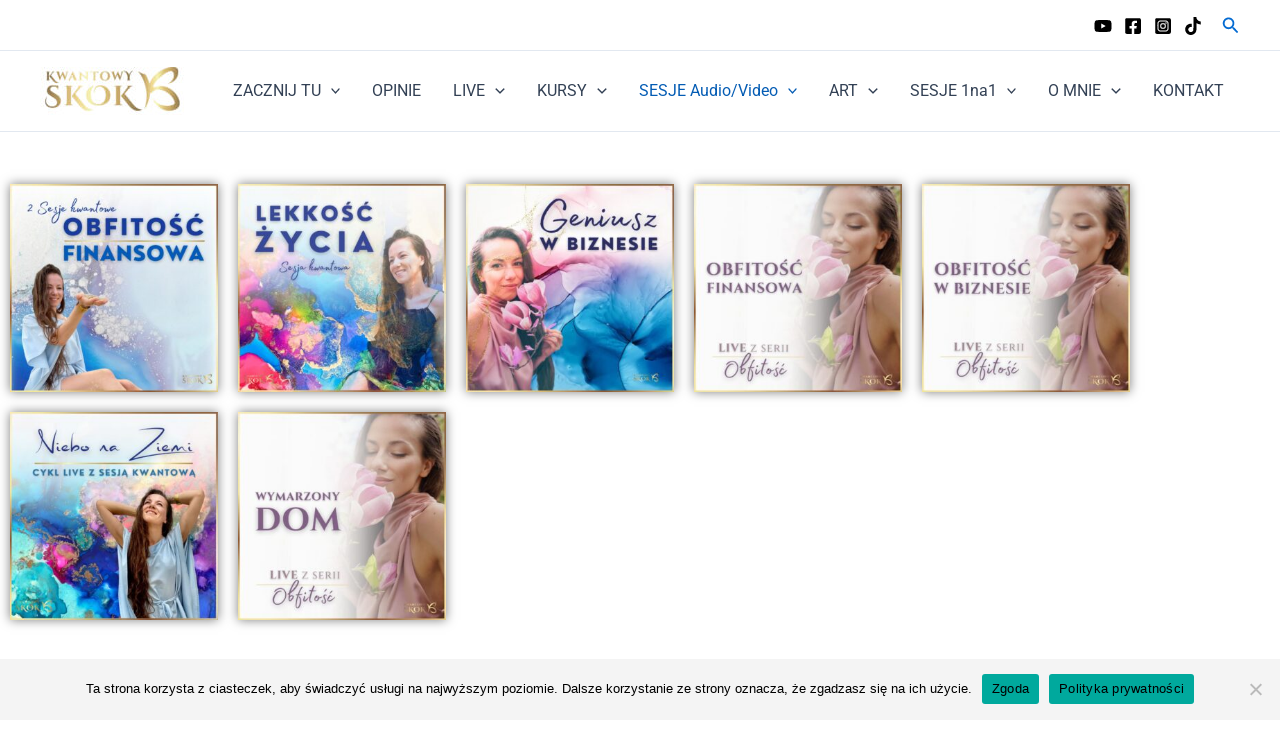

--- FILE ---
content_type: text/html; charset=utf-8
request_url: https://www.google.com/recaptcha/api2/anchor?ar=1&k=6Lcdk3ooAAAAABvUIOeuWhVWUa9MQbqW3ggunXJj&co=aHR0cHM6Ly9rd2FudG93eXNrb2sucGw6NDQz&hl=en&v=N67nZn4AqZkNcbeMu4prBgzg&size=invisible&anchor-ms=20000&execute-ms=30000&cb=h33zfr51k72d
body_size: 48754
content:
<!DOCTYPE HTML><html dir="ltr" lang="en"><head><meta http-equiv="Content-Type" content="text/html; charset=UTF-8">
<meta http-equiv="X-UA-Compatible" content="IE=edge">
<title>reCAPTCHA</title>
<style type="text/css">
/* cyrillic-ext */
@font-face {
  font-family: 'Roboto';
  font-style: normal;
  font-weight: 400;
  font-stretch: 100%;
  src: url(//fonts.gstatic.com/s/roboto/v48/KFO7CnqEu92Fr1ME7kSn66aGLdTylUAMa3GUBHMdazTgWw.woff2) format('woff2');
  unicode-range: U+0460-052F, U+1C80-1C8A, U+20B4, U+2DE0-2DFF, U+A640-A69F, U+FE2E-FE2F;
}
/* cyrillic */
@font-face {
  font-family: 'Roboto';
  font-style: normal;
  font-weight: 400;
  font-stretch: 100%;
  src: url(//fonts.gstatic.com/s/roboto/v48/KFO7CnqEu92Fr1ME7kSn66aGLdTylUAMa3iUBHMdazTgWw.woff2) format('woff2');
  unicode-range: U+0301, U+0400-045F, U+0490-0491, U+04B0-04B1, U+2116;
}
/* greek-ext */
@font-face {
  font-family: 'Roboto';
  font-style: normal;
  font-weight: 400;
  font-stretch: 100%;
  src: url(//fonts.gstatic.com/s/roboto/v48/KFO7CnqEu92Fr1ME7kSn66aGLdTylUAMa3CUBHMdazTgWw.woff2) format('woff2');
  unicode-range: U+1F00-1FFF;
}
/* greek */
@font-face {
  font-family: 'Roboto';
  font-style: normal;
  font-weight: 400;
  font-stretch: 100%;
  src: url(//fonts.gstatic.com/s/roboto/v48/KFO7CnqEu92Fr1ME7kSn66aGLdTylUAMa3-UBHMdazTgWw.woff2) format('woff2');
  unicode-range: U+0370-0377, U+037A-037F, U+0384-038A, U+038C, U+038E-03A1, U+03A3-03FF;
}
/* math */
@font-face {
  font-family: 'Roboto';
  font-style: normal;
  font-weight: 400;
  font-stretch: 100%;
  src: url(//fonts.gstatic.com/s/roboto/v48/KFO7CnqEu92Fr1ME7kSn66aGLdTylUAMawCUBHMdazTgWw.woff2) format('woff2');
  unicode-range: U+0302-0303, U+0305, U+0307-0308, U+0310, U+0312, U+0315, U+031A, U+0326-0327, U+032C, U+032F-0330, U+0332-0333, U+0338, U+033A, U+0346, U+034D, U+0391-03A1, U+03A3-03A9, U+03B1-03C9, U+03D1, U+03D5-03D6, U+03F0-03F1, U+03F4-03F5, U+2016-2017, U+2034-2038, U+203C, U+2040, U+2043, U+2047, U+2050, U+2057, U+205F, U+2070-2071, U+2074-208E, U+2090-209C, U+20D0-20DC, U+20E1, U+20E5-20EF, U+2100-2112, U+2114-2115, U+2117-2121, U+2123-214F, U+2190, U+2192, U+2194-21AE, U+21B0-21E5, U+21F1-21F2, U+21F4-2211, U+2213-2214, U+2216-22FF, U+2308-230B, U+2310, U+2319, U+231C-2321, U+2336-237A, U+237C, U+2395, U+239B-23B7, U+23D0, U+23DC-23E1, U+2474-2475, U+25AF, U+25B3, U+25B7, U+25BD, U+25C1, U+25CA, U+25CC, U+25FB, U+266D-266F, U+27C0-27FF, U+2900-2AFF, U+2B0E-2B11, U+2B30-2B4C, U+2BFE, U+3030, U+FF5B, U+FF5D, U+1D400-1D7FF, U+1EE00-1EEFF;
}
/* symbols */
@font-face {
  font-family: 'Roboto';
  font-style: normal;
  font-weight: 400;
  font-stretch: 100%;
  src: url(//fonts.gstatic.com/s/roboto/v48/KFO7CnqEu92Fr1ME7kSn66aGLdTylUAMaxKUBHMdazTgWw.woff2) format('woff2');
  unicode-range: U+0001-000C, U+000E-001F, U+007F-009F, U+20DD-20E0, U+20E2-20E4, U+2150-218F, U+2190, U+2192, U+2194-2199, U+21AF, U+21E6-21F0, U+21F3, U+2218-2219, U+2299, U+22C4-22C6, U+2300-243F, U+2440-244A, U+2460-24FF, U+25A0-27BF, U+2800-28FF, U+2921-2922, U+2981, U+29BF, U+29EB, U+2B00-2BFF, U+4DC0-4DFF, U+FFF9-FFFB, U+10140-1018E, U+10190-1019C, U+101A0, U+101D0-101FD, U+102E0-102FB, U+10E60-10E7E, U+1D2C0-1D2D3, U+1D2E0-1D37F, U+1F000-1F0FF, U+1F100-1F1AD, U+1F1E6-1F1FF, U+1F30D-1F30F, U+1F315, U+1F31C, U+1F31E, U+1F320-1F32C, U+1F336, U+1F378, U+1F37D, U+1F382, U+1F393-1F39F, U+1F3A7-1F3A8, U+1F3AC-1F3AF, U+1F3C2, U+1F3C4-1F3C6, U+1F3CA-1F3CE, U+1F3D4-1F3E0, U+1F3ED, U+1F3F1-1F3F3, U+1F3F5-1F3F7, U+1F408, U+1F415, U+1F41F, U+1F426, U+1F43F, U+1F441-1F442, U+1F444, U+1F446-1F449, U+1F44C-1F44E, U+1F453, U+1F46A, U+1F47D, U+1F4A3, U+1F4B0, U+1F4B3, U+1F4B9, U+1F4BB, U+1F4BF, U+1F4C8-1F4CB, U+1F4D6, U+1F4DA, U+1F4DF, U+1F4E3-1F4E6, U+1F4EA-1F4ED, U+1F4F7, U+1F4F9-1F4FB, U+1F4FD-1F4FE, U+1F503, U+1F507-1F50B, U+1F50D, U+1F512-1F513, U+1F53E-1F54A, U+1F54F-1F5FA, U+1F610, U+1F650-1F67F, U+1F687, U+1F68D, U+1F691, U+1F694, U+1F698, U+1F6AD, U+1F6B2, U+1F6B9-1F6BA, U+1F6BC, U+1F6C6-1F6CF, U+1F6D3-1F6D7, U+1F6E0-1F6EA, U+1F6F0-1F6F3, U+1F6F7-1F6FC, U+1F700-1F7FF, U+1F800-1F80B, U+1F810-1F847, U+1F850-1F859, U+1F860-1F887, U+1F890-1F8AD, U+1F8B0-1F8BB, U+1F8C0-1F8C1, U+1F900-1F90B, U+1F93B, U+1F946, U+1F984, U+1F996, U+1F9E9, U+1FA00-1FA6F, U+1FA70-1FA7C, U+1FA80-1FA89, U+1FA8F-1FAC6, U+1FACE-1FADC, U+1FADF-1FAE9, U+1FAF0-1FAF8, U+1FB00-1FBFF;
}
/* vietnamese */
@font-face {
  font-family: 'Roboto';
  font-style: normal;
  font-weight: 400;
  font-stretch: 100%;
  src: url(//fonts.gstatic.com/s/roboto/v48/KFO7CnqEu92Fr1ME7kSn66aGLdTylUAMa3OUBHMdazTgWw.woff2) format('woff2');
  unicode-range: U+0102-0103, U+0110-0111, U+0128-0129, U+0168-0169, U+01A0-01A1, U+01AF-01B0, U+0300-0301, U+0303-0304, U+0308-0309, U+0323, U+0329, U+1EA0-1EF9, U+20AB;
}
/* latin-ext */
@font-face {
  font-family: 'Roboto';
  font-style: normal;
  font-weight: 400;
  font-stretch: 100%;
  src: url(//fonts.gstatic.com/s/roboto/v48/KFO7CnqEu92Fr1ME7kSn66aGLdTylUAMa3KUBHMdazTgWw.woff2) format('woff2');
  unicode-range: U+0100-02BA, U+02BD-02C5, U+02C7-02CC, U+02CE-02D7, U+02DD-02FF, U+0304, U+0308, U+0329, U+1D00-1DBF, U+1E00-1E9F, U+1EF2-1EFF, U+2020, U+20A0-20AB, U+20AD-20C0, U+2113, U+2C60-2C7F, U+A720-A7FF;
}
/* latin */
@font-face {
  font-family: 'Roboto';
  font-style: normal;
  font-weight: 400;
  font-stretch: 100%;
  src: url(//fonts.gstatic.com/s/roboto/v48/KFO7CnqEu92Fr1ME7kSn66aGLdTylUAMa3yUBHMdazQ.woff2) format('woff2');
  unicode-range: U+0000-00FF, U+0131, U+0152-0153, U+02BB-02BC, U+02C6, U+02DA, U+02DC, U+0304, U+0308, U+0329, U+2000-206F, U+20AC, U+2122, U+2191, U+2193, U+2212, U+2215, U+FEFF, U+FFFD;
}
/* cyrillic-ext */
@font-face {
  font-family: 'Roboto';
  font-style: normal;
  font-weight: 500;
  font-stretch: 100%;
  src: url(//fonts.gstatic.com/s/roboto/v48/KFO7CnqEu92Fr1ME7kSn66aGLdTylUAMa3GUBHMdazTgWw.woff2) format('woff2');
  unicode-range: U+0460-052F, U+1C80-1C8A, U+20B4, U+2DE0-2DFF, U+A640-A69F, U+FE2E-FE2F;
}
/* cyrillic */
@font-face {
  font-family: 'Roboto';
  font-style: normal;
  font-weight: 500;
  font-stretch: 100%;
  src: url(//fonts.gstatic.com/s/roboto/v48/KFO7CnqEu92Fr1ME7kSn66aGLdTylUAMa3iUBHMdazTgWw.woff2) format('woff2');
  unicode-range: U+0301, U+0400-045F, U+0490-0491, U+04B0-04B1, U+2116;
}
/* greek-ext */
@font-face {
  font-family: 'Roboto';
  font-style: normal;
  font-weight: 500;
  font-stretch: 100%;
  src: url(//fonts.gstatic.com/s/roboto/v48/KFO7CnqEu92Fr1ME7kSn66aGLdTylUAMa3CUBHMdazTgWw.woff2) format('woff2');
  unicode-range: U+1F00-1FFF;
}
/* greek */
@font-face {
  font-family: 'Roboto';
  font-style: normal;
  font-weight: 500;
  font-stretch: 100%;
  src: url(//fonts.gstatic.com/s/roboto/v48/KFO7CnqEu92Fr1ME7kSn66aGLdTylUAMa3-UBHMdazTgWw.woff2) format('woff2');
  unicode-range: U+0370-0377, U+037A-037F, U+0384-038A, U+038C, U+038E-03A1, U+03A3-03FF;
}
/* math */
@font-face {
  font-family: 'Roboto';
  font-style: normal;
  font-weight: 500;
  font-stretch: 100%;
  src: url(//fonts.gstatic.com/s/roboto/v48/KFO7CnqEu92Fr1ME7kSn66aGLdTylUAMawCUBHMdazTgWw.woff2) format('woff2');
  unicode-range: U+0302-0303, U+0305, U+0307-0308, U+0310, U+0312, U+0315, U+031A, U+0326-0327, U+032C, U+032F-0330, U+0332-0333, U+0338, U+033A, U+0346, U+034D, U+0391-03A1, U+03A3-03A9, U+03B1-03C9, U+03D1, U+03D5-03D6, U+03F0-03F1, U+03F4-03F5, U+2016-2017, U+2034-2038, U+203C, U+2040, U+2043, U+2047, U+2050, U+2057, U+205F, U+2070-2071, U+2074-208E, U+2090-209C, U+20D0-20DC, U+20E1, U+20E5-20EF, U+2100-2112, U+2114-2115, U+2117-2121, U+2123-214F, U+2190, U+2192, U+2194-21AE, U+21B0-21E5, U+21F1-21F2, U+21F4-2211, U+2213-2214, U+2216-22FF, U+2308-230B, U+2310, U+2319, U+231C-2321, U+2336-237A, U+237C, U+2395, U+239B-23B7, U+23D0, U+23DC-23E1, U+2474-2475, U+25AF, U+25B3, U+25B7, U+25BD, U+25C1, U+25CA, U+25CC, U+25FB, U+266D-266F, U+27C0-27FF, U+2900-2AFF, U+2B0E-2B11, U+2B30-2B4C, U+2BFE, U+3030, U+FF5B, U+FF5D, U+1D400-1D7FF, U+1EE00-1EEFF;
}
/* symbols */
@font-face {
  font-family: 'Roboto';
  font-style: normal;
  font-weight: 500;
  font-stretch: 100%;
  src: url(//fonts.gstatic.com/s/roboto/v48/KFO7CnqEu92Fr1ME7kSn66aGLdTylUAMaxKUBHMdazTgWw.woff2) format('woff2');
  unicode-range: U+0001-000C, U+000E-001F, U+007F-009F, U+20DD-20E0, U+20E2-20E4, U+2150-218F, U+2190, U+2192, U+2194-2199, U+21AF, U+21E6-21F0, U+21F3, U+2218-2219, U+2299, U+22C4-22C6, U+2300-243F, U+2440-244A, U+2460-24FF, U+25A0-27BF, U+2800-28FF, U+2921-2922, U+2981, U+29BF, U+29EB, U+2B00-2BFF, U+4DC0-4DFF, U+FFF9-FFFB, U+10140-1018E, U+10190-1019C, U+101A0, U+101D0-101FD, U+102E0-102FB, U+10E60-10E7E, U+1D2C0-1D2D3, U+1D2E0-1D37F, U+1F000-1F0FF, U+1F100-1F1AD, U+1F1E6-1F1FF, U+1F30D-1F30F, U+1F315, U+1F31C, U+1F31E, U+1F320-1F32C, U+1F336, U+1F378, U+1F37D, U+1F382, U+1F393-1F39F, U+1F3A7-1F3A8, U+1F3AC-1F3AF, U+1F3C2, U+1F3C4-1F3C6, U+1F3CA-1F3CE, U+1F3D4-1F3E0, U+1F3ED, U+1F3F1-1F3F3, U+1F3F5-1F3F7, U+1F408, U+1F415, U+1F41F, U+1F426, U+1F43F, U+1F441-1F442, U+1F444, U+1F446-1F449, U+1F44C-1F44E, U+1F453, U+1F46A, U+1F47D, U+1F4A3, U+1F4B0, U+1F4B3, U+1F4B9, U+1F4BB, U+1F4BF, U+1F4C8-1F4CB, U+1F4D6, U+1F4DA, U+1F4DF, U+1F4E3-1F4E6, U+1F4EA-1F4ED, U+1F4F7, U+1F4F9-1F4FB, U+1F4FD-1F4FE, U+1F503, U+1F507-1F50B, U+1F50D, U+1F512-1F513, U+1F53E-1F54A, U+1F54F-1F5FA, U+1F610, U+1F650-1F67F, U+1F687, U+1F68D, U+1F691, U+1F694, U+1F698, U+1F6AD, U+1F6B2, U+1F6B9-1F6BA, U+1F6BC, U+1F6C6-1F6CF, U+1F6D3-1F6D7, U+1F6E0-1F6EA, U+1F6F0-1F6F3, U+1F6F7-1F6FC, U+1F700-1F7FF, U+1F800-1F80B, U+1F810-1F847, U+1F850-1F859, U+1F860-1F887, U+1F890-1F8AD, U+1F8B0-1F8BB, U+1F8C0-1F8C1, U+1F900-1F90B, U+1F93B, U+1F946, U+1F984, U+1F996, U+1F9E9, U+1FA00-1FA6F, U+1FA70-1FA7C, U+1FA80-1FA89, U+1FA8F-1FAC6, U+1FACE-1FADC, U+1FADF-1FAE9, U+1FAF0-1FAF8, U+1FB00-1FBFF;
}
/* vietnamese */
@font-face {
  font-family: 'Roboto';
  font-style: normal;
  font-weight: 500;
  font-stretch: 100%;
  src: url(//fonts.gstatic.com/s/roboto/v48/KFO7CnqEu92Fr1ME7kSn66aGLdTylUAMa3OUBHMdazTgWw.woff2) format('woff2');
  unicode-range: U+0102-0103, U+0110-0111, U+0128-0129, U+0168-0169, U+01A0-01A1, U+01AF-01B0, U+0300-0301, U+0303-0304, U+0308-0309, U+0323, U+0329, U+1EA0-1EF9, U+20AB;
}
/* latin-ext */
@font-face {
  font-family: 'Roboto';
  font-style: normal;
  font-weight: 500;
  font-stretch: 100%;
  src: url(//fonts.gstatic.com/s/roboto/v48/KFO7CnqEu92Fr1ME7kSn66aGLdTylUAMa3KUBHMdazTgWw.woff2) format('woff2');
  unicode-range: U+0100-02BA, U+02BD-02C5, U+02C7-02CC, U+02CE-02D7, U+02DD-02FF, U+0304, U+0308, U+0329, U+1D00-1DBF, U+1E00-1E9F, U+1EF2-1EFF, U+2020, U+20A0-20AB, U+20AD-20C0, U+2113, U+2C60-2C7F, U+A720-A7FF;
}
/* latin */
@font-face {
  font-family: 'Roboto';
  font-style: normal;
  font-weight: 500;
  font-stretch: 100%;
  src: url(//fonts.gstatic.com/s/roboto/v48/KFO7CnqEu92Fr1ME7kSn66aGLdTylUAMa3yUBHMdazQ.woff2) format('woff2');
  unicode-range: U+0000-00FF, U+0131, U+0152-0153, U+02BB-02BC, U+02C6, U+02DA, U+02DC, U+0304, U+0308, U+0329, U+2000-206F, U+20AC, U+2122, U+2191, U+2193, U+2212, U+2215, U+FEFF, U+FFFD;
}
/* cyrillic-ext */
@font-face {
  font-family: 'Roboto';
  font-style: normal;
  font-weight: 900;
  font-stretch: 100%;
  src: url(//fonts.gstatic.com/s/roboto/v48/KFO7CnqEu92Fr1ME7kSn66aGLdTylUAMa3GUBHMdazTgWw.woff2) format('woff2');
  unicode-range: U+0460-052F, U+1C80-1C8A, U+20B4, U+2DE0-2DFF, U+A640-A69F, U+FE2E-FE2F;
}
/* cyrillic */
@font-face {
  font-family: 'Roboto';
  font-style: normal;
  font-weight: 900;
  font-stretch: 100%;
  src: url(//fonts.gstatic.com/s/roboto/v48/KFO7CnqEu92Fr1ME7kSn66aGLdTylUAMa3iUBHMdazTgWw.woff2) format('woff2');
  unicode-range: U+0301, U+0400-045F, U+0490-0491, U+04B0-04B1, U+2116;
}
/* greek-ext */
@font-face {
  font-family: 'Roboto';
  font-style: normal;
  font-weight: 900;
  font-stretch: 100%;
  src: url(//fonts.gstatic.com/s/roboto/v48/KFO7CnqEu92Fr1ME7kSn66aGLdTylUAMa3CUBHMdazTgWw.woff2) format('woff2');
  unicode-range: U+1F00-1FFF;
}
/* greek */
@font-face {
  font-family: 'Roboto';
  font-style: normal;
  font-weight: 900;
  font-stretch: 100%;
  src: url(//fonts.gstatic.com/s/roboto/v48/KFO7CnqEu92Fr1ME7kSn66aGLdTylUAMa3-UBHMdazTgWw.woff2) format('woff2');
  unicode-range: U+0370-0377, U+037A-037F, U+0384-038A, U+038C, U+038E-03A1, U+03A3-03FF;
}
/* math */
@font-face {
  font-family: 'Roboto';
  font-style: normal;
  font-weight: 900;
  font-stretch: 100%;
  src: url(//fonts.gstatic.com/s/roboto/v48/KFO7CnqEu92Fr1ME7kSn66aGLdTylUAMawCUBHMdazTgWw.woff2) format('woff2');
  unicode-range: U+0302-0303, U+0305, U+0307-0308, U+0310, U+0312, U+0315, U+031A, U+0326-0327, U+032C, U+032F-0330, U+0332-0333, U+0338, U+033A, U+0346, U+034D, U+0391-03A1, U+03A3-03A9, U+03B1-03C9, U+03D1, U+03D5-03D6, U+03F0-03F1, U+03F4-03F5, U+2016-2017, U+2034-2038, U+203C, U+2040, U+2043, U+2047, U+2050, U+2057, U+205F, U+2070-2071, U+2074-208E, U+2090-209C, U+20D0-20DC, U+20E1, U+20E5-20EF, U+2100-2112, U+2114-2115, U+2117-2121, U+2123-214F, U+2190, U+2192, U+2194-21AE, U+21B0-21E5, U+21F1-21F2, U+21F4-2211, U+2213-2214, U+2216-22FF, U+2308-230B, U+2310, U+2319, U+231C-2321, U+2336-237A, U+237C, U+2395, U+239B-23B7, U+23D0, U+23DC-23E1, U+2474-2475, U+25AF, U+25B3, U+25B7, U+25BD, U+25C1, U+25CA, U+25CC, U+25FB, U+266D-266F, U+27C0-27FF, U+2900-2AFF, U+2B0E-2B11, U+2B30-2B4C, U+2BFE, U+3030, U+FF5B, U+FF5D, U+1D400-1D7FF, U+1EE00-1EEFF;
}
/* symbols */
@font-face {
  font-family: 'Roboto';
  font-style: normal;
  font-weight: 900;
  font-stretch: 100%;
  src: url(//fonts.gstatic.com/s/roboto/v48/KFO7CnqEu92Fr1ME7kSn66aGLdTylUAMaxKUBHMdazTgWw.woff2) format('woff2');
  unicode-range: U+0001-000C, U+000E-001F, U+007F-009F, U+20DD-20E0, U+20E2-20E4, U+2150-218F, U+2190, U+2192, U+2194-2199, U+21AF, U+21E6-21F0, U+21F3, U+2218-2219, U+2299, U+22C4-22C6, U+2300-243F, U+2440-244A, U+2460-24FF, U+25A0-27BF, U+2800-28FF, U+2921-2922, U+2981, U+29BF, U+29EB, U+2B00-2BFF, U+4DC0-4DFF, U+FFF9-FFFB, U+10140-1018E, U+10190-1019C, U+101A0, U+101D0-101FD, U+102E0-102FB, U+10E60-10E7E, U+1D2C0-1D2D3, U+1D2E0-1D37F, U+1F000-1F0FF, U+1F100-1F1AD, U+1F1E6-1F1FF, U+1F30D-1F30F, U+1F315, U+1F31C, U+1F31E, U+1F320-1F32C, U+1F336, U+1F378, U+1F37D, U+1F382, U+1F393-1F39F, U+1F3A7-1F3A8, U+1F3AC-1F3AF, U+1F3C2, U+1F3C4-1F3C6, U+1F3CA-1F3CE, U+1F3D4-1F3E0, U+1F3ED, U+1F3F1-1F3F3, U+1F3F5-1F3F7, U+1F408, U+1F415, U+1F41F, U+1F426, U+1F43F, U+1F441-1F442, U+1F444, U+1F446-1F449, U+1F44C-1F44E, U+1F453, U+1F46A, U+1F47D, U+1F4A3, U+1F4B0, U+1F4B3, U+1F4B9, U+1F4BB, U+1F4BF, U+1F4C8-1F4CB, U+1F4D6, U+1F4DA, U+1F4DF, U+1F4E3-1F4E6, U+1F4EA-1F4ED, U+1F4F7, U+1F4F9-1F4FB, U+1F4FD-1F4FE, U+1F503, U+1F507-1F50B, U+1F50D, U+1F512-1F513, U+1F53E-1F54A, U+1F54F-1F5FA, U+1F610, U+1F650-1F67F, U+1F687, U+1F68D, U+1F691, U+1F694, U+1F698, U+1F6AD, U+1F6B2, U+1F6B9-1F6BA, U+1F6BC, U+1F6C6-1F6CF, U+1F6D3-1F6D7, U+1F6E0-1F6EA, U+1F6F0-1F6F3, U+1F6F7-1F6FC, U+1F700-1F7FF, U+1F800-1F80B, U+1F810-1F847, U+1F850-1F859, U+1F860-1F887, U+1F890-1F8AD, U+1F8B0-1F8BB, U+1F8C0-1F8C1, U+1F900-1F90B, U+1F93B, U+1F946, U+1F984, U+1F996, U+1F9E9, U+1FA00-1FA6F, U+1FA70-1FA7C, U+1FA80-1FA89, U+1FA8F-1FAC6, U+1FACE-1FADC, U+1FADF-1FAE9, U+1FAF0-1FAF8, U+1FB00-1FBFF;
}
/* vietnamese */
@font-face {
  font-family: 'Roboto';
  font-style: normal;
  font-weight: 900;
  font-stretch: 100%;
  src: url(//fonts.gstatic.com/s/roboto/v48/KFO7CnqEu92Fr1ME7kSn66aGLdTylUAMa3OUBHMdazTgWw.woff2) format('woff2');
  unicode-range: U+0102-0103, U+0110-0111, U+0128-0129, U+0168-0169, U+01A0-01A1, U+01AF-01B0, U+0300-0301, U+0303-0304, U+0308-0309, U+0323, U+0329, U+1EA0-1EF9, U+20AB;
}
/* latin-ext */
@font-face {
  font-family: 'Roboto';
  font-style: normal;
  font-weight: 900;
  font-stretch: 100%;
  src: url(//fonts.gstatic.com/s/roboto/v48/KFO7CnqEu92Fr1ME7kSn66aGLdTylUAMa3KUBHMdazTgWw.woff2) format('woff2');
  unicode-range: U+0100-02BA, U+02BD-02C5, U+02C7-02CC, U+02CE-02D7, U+02DD-02FF, U+0304, U+0308, U+0329, U+1D00-1DBF, U+1E00-1E9F, U+1EF2-1EFF, U+2020, U+20A0-20AB, U+20AD-20C0, U+2113, U+2C60-2C7F, U+A720-A7FF;
}
/* latin */
@font-face {
  font-family: 'Roboto';
  font-style: normal;
  font-weight: 900;
  font-stretch: 100%;
  src: url(//fonts.gstatic.com/s/roboto/v48/KFO7CnqEu92Fr1ME7kSn66aGLdTylUAMa3yUBHMdazQ.woff2) format('woff2');
  unicode-range: U+0000-00FF, U+0131, U+0152-0153, U+02BB-02BC, U+02C6, U+02DA, U+02DC, U+0304, U+0308, U+0329, U+2000-206F, U+20AC, U+2122, U+2191, U+2193, U+2212, U+2215, U+FEFF, U+FFFD;
}

</style>
<link rel="stylesheet" type="text/css" href="https://www.gstatic.com/recaptcha/releases/N67nZn4AqZkNcbeMu4prBgzg/styles__ltr.css">
<script nonce="OsdEBkFZK-1pylHSfVSMZw" type="text/javascript">window['__recaptcha_api'] = 'https://www.google.com/recaptcha/api2/';</script>
<script type="text/javascript" src="https://www.gstatic.com/recaptcha/releases/N67nZn4AqZkNcbeMu4prBgzg/recaptcha__en.js" nonce="OsdEBkFZK-1pylHSfVSMZw">
      
    </script></head>
<body><div id="rc-anchor-alert" class="rc-anchor-alert"></div>
<input type="hidden" id="recaptcha-token" value="[base64]">
<script type="text/javascript" nonce="OsdEBkFZK-1pylHSfVSMZw">
      recaptcha.anchor.Main.init("[\x22ainput\x22,[\x22bgdata\x22,\x22\x22,\[base64]/[base64]/[base64]/bmV3IHJbeF0oY1swXSk6RT09Mj9uZXcgclt4XShjWzBdLGNbMV0pOkU9PTM/bmV3IHJbeF0oY1swXSxjWzFdLGNbMl0pOkU9PTQ/[base64]/[base64]/[base64]/[base64]/[base64]/[base64]/[base64]/[base64]\x22,\[base64]\x22,\x22wokRYMKFZMKbc3AMw61kw5oGSkM4BMOvQTfDgCPCssO5dzbCkT/DpXQaHcODwq/Cm8OXw6x3w7wfw6pKQcOgc8KiV8Kuwoc6ZMKTwpIrLwnCosK9dMKbwqDCt8OcPMKGCD3Con1gw5pgcT/CmiIOHsKcwq/[base64]/w5/Co8OFVMKnwpbDgsO3woF9QlMFwqHChMKrw6RucMOGecK0wodHdMKPwoVKw6rCn8OuY8Odw4zDlMKjAkHDlB/DtcKuw7bCrcKlU1VgOsOscsO7wqYuwoogBXI6FDpLwojCl1vCscK3YQHDtX/[base64]/DosOcw4fDukDDpTdqw41gNcKPwqHCnsKRbMKAw73Du8OyLzYgw6/DjcOpF8KnQMKKwqwDccONBMKew7JQbcKWehpBwpbChsO/FD9ODcKzwoTDhzxOWQ/[base64]/wrfCqsO2w6vCnMK2w4nCjMKKUGPDoMKewobDncOYF3UBw7NUECx5FcOPKMOwXsK2wqh5w6VTBCY4w7fDsWd/wrQBw4DCnCk/wrTCssOlwpfClnFiVQFhfAzCvsOkNy5Cwqt9VcOsw6hgTcOzL8KHw4PCvhfDj8O5w5PCnRxbwq/DjzzCu8KmSsKmw4HCuhdvw7xJD8OZw5R8NX3CkX1vVcOkwr7DmsO2w7bCiyx6wrwNfyHCoyDCtFPDh8O6VDMFw4jDusOCw43DjcK3wrfCicOALxzCksK9w4zDk39SwqbCs0fDusOEQMK0wo/CpsKBfx/Dn2fDvMK0XsKqw7vCiExAw5DChcKpw4tFCcKVEW3CtMKncXx7w5jCkgNHRcOSwpRZfcKEwqZVwpk3w6kcwrMCd8Kvw7nDnMK0wrTDmsKAdE3Dt27DgE/CnjBUwq3CvTIBacKVw4NrYsKqQyYkASZfCcOywqjDocK7w77DqsO0VMOADT4UbMK1TE5OwqbDhMOwwp7CmMOpwqNaw7tZL8KCwpjDnCLClWFKw7UPw4wRwojCt2MuHFEvwqZTw7TCt8KwL1AqWMO8w4MmPElEwolRw7wUTXkowpvDoH/CuFIcZ8KNcUbCksKmaUtgDhrDosOuwrnDjigwDMK5w4nCizsKOAnDpBfDk24rwolvP8KRw4zCnMKWByUAw4/[base64]/a8OVM2XDlT3CjMKhQz7DtsOuwo3CpQ4pUMOMesOFw5YBQcKIw7/CkhsZw5DCuMOrGgXDnznClcKnw4nDmCjDmGsJc8KsGgvDoVrCssOtw7UKR8KGRSYUbMKNw5bCswnDksKdAMO3w4nDvcKtwpQPZB3ClmDDriYyw4BVwpzDn8KIw5vCl8KIw5XDqBx4asKkWWEOVmjDjFYFwr/[base64]/[base64]/DgcOaDw9Jw4FtZx3Du8KXAMKsw5LCv8KlOcOmFTjDijzCjMKgTB/Cn8K8wprCtMOsYcOZd8O3OcKoSBvDrsKEaxEwwo0IGMOiw5EowrjDm8KgMi17wqwOQcKrYsKQECXCkmXDosKpesOuU8OwccKlTHhKwrsDwq0aw4hnUcOkw7HDrGPDm8Ouw53ClsKew4HCm8Kaw7PCk8OQw7fDixc/DWxUXMO9w4wqYSvCszbCunfClcKQEMKlw4EPfMKpLMKiXcKNXUJoKsKLH1FtbwnCkSTDthpPKMOrw7bDj8Ktw7EILy/Dhnohw7PDkRvCpnZrwozDoMKrEzzDjG3Cr8KmKHDCjy/Cs8OzbMOnRMK2w7bDvcKRwpVzw5XCjcOUfgrCnTnCn0XCsk17w7HDm0xPZHIHG8OleMKtw5XDkMKvMMOrwo8QBsOewp/DuMOVw5HDmMK0w4TCjGDCp0nChUU8Yw/DsTvCiVDCksOQB8KVV0EKAHfDh8O2MHjDqMO/wqHCiMORDXgbwpLDkUrDj8K5w7Ztw4ofVcOMEMKfM8KvEXjCgWbCmsOPZ1hPw6kqwr5aw4TCuU49cxQoDcOSwrJYPynDnsKVWsKeRMKXw4AawrDCrwfCoRrCgCnDsMKVJcK/B3R+JBlsQMK3G8OQHsKgOUs4w5/CiCzDl8OWYcOWwrXCt8Kww689b8KcwoLCmwTCu8KMwr7CiwsowqYFw4nDvcK0wq/Cjz7CiSUEw63Cu8ORw7cqwqDDmz86wpXCjF1nOsOWM8OvwpU0w7dwwo/Ck8O7GQtywqNSwqLCo0PCg17Dp2HCgHkqw5RiasKlXm/Dm0Qvf2AsYsKQwoDCujRsw43DgsOKw5PDlnlgP1YewrzCsUDDk0Z8HRxxHcKpw5lCKcOxw7jDlVgAacOGw6jCtsKmfsKMHMKWwoAZWsOoA0sEdsKww5PCv8Knwpdiw4UpSUnCkQbCvsOTw43DscORPUJNcX8kKkrDmRbCvT/[base64]/Cq1VFwog2VMKLw6JIQMOXGnzDnmjCtAw9LcKkZ1zDicKxwrLDvDrDvzjCrsKWRGFBwrnCkDvCoEXCqj19I8KKRMOEHk7Dv8KdwoHDp8KgZxfCn2lqBsOKF8OSwrx9w63DgMO9MsK5w4/CpSPCpyTCpWETdcKWViwNw7XCsCpzZ8O+wpbCilTDsw8Owod2wqAgTXHDtWvDhW/CvQ/DjVDCkjTChMOrwqQrw4Rmw4DCgn1Mwo9jwpvCjSLClcOZwozChcKySsOXw75GNh4twqzDlcKJwoIEwpbCi8K5JwbDmBbDs3DCjsOzecOgw5E2w69Cwr0uwp8jwp9Iw4jDg8KILsOiwr3DnMOnesK8DcO4bMOHK8KkwpPDklxJw6sowr19wqPCl37CvHPCpSzCm2/DvlnDmS8oIh8/wqTCk0zDlsKHJG0FLh7CssKWBiDCtiDDuC3DoMK1w5XDtMKUJkDDig0GwrYYw7xpwo5owqdUfcKoUUxmCA/Cl8KOw4skw7owWMKUw7dtw5PCsSnCkcKLKsKKw4nDh8OpGMO7wo/[base64]/w5nCgD5Jw4fDuCzDoEbDhxtPc8O5wp1FwoECAcOZw5LDncKaURDCmyArLwHCs8ODNsKYwpnDmTnDlFQ8QMKLwq9Iw5tSCAo4w6/DhcKQPcOFUsKpwptswrbDp3rClsKgOQXDjwPCs8Olw7BuOCLDhmhBwrojw4AdGUDDpMOHw6JBEyvClsKhXXXDlB0ew6PCizTClBPDhjMhw73DigXDoEZfUWk3woDCrBHCsMKrWzVRecONBnjCp8OYw6vDtBPCvsKoWFpOw5BIwoV/[base64]/[base64]/Di9obBhPw7rDiFlzVCVvw6Now6Ytw7zDjXl/bCNoD17ChcKnw6xrShczPMOTwrXDuzzDrsObAW3DuGFfEyRawofCoRIFwog3fGzDuMO5woDCtD3CqgnDgQE4w7PDvsK/[base64]/DnHrDrCg1ZjwsYhc5VMK1wqBRwpBHNGY3w7nDpx1Fw7LCoUxGwpIMeVTDlhVUw5bDlMO4w49/TCTCrnzCsMKzM8O2w7PDpyQ0Y8Kjw6bDk8O2NTF+wrvClsO8dcKTwo7DmSzDpEMadcO7w6bDrMOOI8KewrkMwoYwMyrCgMKSEyQ6OhDChXXDqsKpw6nDn8K/w4nCssOqNMK2wqvDoCrDsg7Dn05GwqTDqcKQdMKeE8OUO20ewoUbwoEIWTnDikdOw6rCinjCl2F3woTCnhPDpkBCw5nDomRewqgSw7XDuinCsjQ5w6vClGJhMm9vc37DpjphMsOvT0fCicOsRMO2wrpiTsKowprCtMKDw4/DhRLDnSt/eGE2dEh8wrvDnwcYC1PCoysHwrbCr8Khw4pqKsK8wp/DtEpyG8KIGm7CmSDCpx0qwqfCmMO9KzYfwprDkAnDoMONYcOLw5oVwpgew5gedMOCMcKswpDDkMKyDDJRw6bDhcONw546cMO4w4/CkR/CmsO6w5ISw6jCosKSw7DCsMK6w63Cg8Opw6tXwo/DlMODQDsZYcK/w6TDksO8w7pWIx13w7hhHXLDonLDvMOMwo/Cj8KqW8KjVx7DlG4dwrErw7dtwqDCjjvDs8OJYDfDhX/[base64]/[base64]/LjE+GzDCq8K7N8OmwqrDlsOqc8K9w4p5NsK/[base64]/Cqg9dwrtvTcOAUsOcwofCvcKvwpbCrmfClsOOcMKWJ8Klwr3DklYZd1p0BsKAK8KmXsOyw6PCjsKOw7wYw5tGw5XCuzEywoTCiGrDq3XCp0DCp2I/w5bDqMK3EsKdwqpEbyIFwpXCvsO6Iw3CoG5Nw5A5w6hlOsKie1dxUsK1KXjDrDFTwosmwpTDiMO5dcKbEsOdw74vwqjCtcKzacO1cMK+XsKPDGgcw4PCmcK6IyDCv2HDuMOaBE5cKzIWHlzCp8OxE8Kfwod5EcKgw6NBGX/DoRrCo2vCiU7DqcKxdznDksKZQ8Kjw4l5XMKIfU7Ck8KwcnwKeMK9ZiViw6QxfcKBfizDj8O2woHCsCZGQ8K7dhMbwoAbw6LCi8OAL8KQXsOTw65/wpLDi8K5w7bDtWIQUMOdwox/wpTDtHErw53DlRLCrsK/wppnwojDuRHCrDBxw4gpRsKhw5bDkmjDlsKBw6nCqsKCw7JOO8Oqw41iJsK3csO0UMKSwqvDnRRIw5dbZ0d3KWU2QSzDhMK4BQbDisOWVMO0w6DCowzDlsOxXismIcOIGjtTa8OjNjnDsjADPsO/w7XDqMOpOmjCt3zDrsOcwpHChcKyTsKuw67CiifCv8KDw4FWwoYMPSvDgxULwpYmwqZuHh1owpzCu8O2SsOqEHzDomMVwonDlsOHw4/DgkBnw6nDjcOeV8KebR98axvCvEANesOywqjDvkwSMBcjBhvCqBfDhSBfw7dBE1zDoSHDgzEGI8Ouw7PCjnbDp8OBWldxw6ZkInpJw6TDmMOkw49+wpYlwqYcwpDDkTE7TnzCtA8ZV8KbP8K9wp/CvWDDgSzDoXl8asK4w75xU2fCh8KGwrnChjXCssOhw4nDk154Dj/DqC3DncK0wp4uw4HCslFewrPDvlAkw4XDhUE/MsKDGsKUIMKZwrJKw7bDo8OIA3nDkCTDjDDCjkTCrUHDnkbDpQfCqcKyKMKCIMKSPsKrcmPCviBpwrHCgmoGJG0sKB7Dr3LCrQPCgcOOUExOwr5zwpJ/w7PDvsOXXEkMw6/Ci8Kkw6HDkcKVwoDCjsO/VUXCtQc8MMKhwovDlE86wpp8YzbCig0zwqXCtMKAPU/ClcKeZ8Ofw4HDihkNFsO/wr/CohlfNMOVwpYHw69SwqvDuzTDrCELN8OEw7kOw5Ejw44UUcOyXxTDnsK2w4Y/UcKpeMKiB1jCscK0DQAow445w4rDvMKyeSrCj8OrHMOpesKJTMOxEMKRDMOPwo/CuShDwolaWsO4KsKVwr5Ewpd8LMOmWMKKJsOuasKuwrgiBUnCtF3DrcONw7zDtsOmRcKowqbDoMKnw4ZREcKXFMOvw5UMwrJcw7Z4wo0jwqjDoMKmwoLCjh44GsOtC8KXw5JXwoLCjcKWw6kxcAtkw6TDoGZzCATCm0AyHsKcw6M0wpHCm0t2wq/DuC3DlMOSwozCvsOow5LCusKGw5RKQMO6ACDCrsKQQcK2f8KKwoEGw4nDvCojwq3Dl0xxw5jDki1HZQDDumLCgcKvwpLDgMObw5toEg5Mw4HCncKieMK/w51AwqXCnsOCw7zDr8KDMcOlwqTCunY/[base64]/PzsQwobDuzDCp8O8w5Emw7vDgw3Dtjlnc2fDkVjDlEF2b2XDqGjDjcK6w53Ck8OWw7o0RsK+BcOqw4zDiwbCtHjCnw/DohnDv2PCvcOJwqB6w5N1wrdVbBnDkcOxwo3DpMO5w73CrlHCnsOAw7lxZnUOwoh6w40NFl7ClMOIw45ww4pVMxDCt8KAYcK4cEMmwqB3Gk7Cn8KhwqjDocOcQmrCkR3ChMOxesKbfMKSw4TChsK1LR1MwpnCiMKwDsKBMhbDvmbCkcO3w78TB3TDgiHCjsO/w4fDhXQ6M8OWw4sIwroyw4gcOQJjIk0ewoXDjUQCVsKBw7NLwr9Vw6vCiMKAw4/Dsi82wpMKwr8LblZswrhSwpxFwobDgz8qw5HCmcOMw4B4VMOrUcOdwoISwoDCoS/Dt8Ouw5DDj8KPwpcNTsOKw6ZecMO/wo7DtMKKwoZOUsKRw7BqwqvClXDCvcKbwo4SEMO9RyVsw4LCisO9G8OiZwRjJ8Okwo9gQcKIJ8Kuw5cLdGEKUMKmLMK1wosgDcKoccK0w7YNwoHCgw/DvsONw7rCt1LDjsOrAW/CqMKREsKKPsKkw6fDkRcvCMOzwqnChsKaTsOqw7wuw6PCrT4aw6oha8KiwqbCmsOceMO9dTnCr2UKKgx4X3rCnjzCp8OuZVQTw6TDjVB+w6HDnMKiw7nDp8KuRlXCtXTDnSXDmVdgN8OxEBYBwozCnMONDMOBE0INTMO8w5E/w6jDvsOpd8KGTErDvDPCoMKpNsOuI8Kaw5sVw6bCrT08Z8OJw4AMwqFGwr5bwo1Ow40vwqHDjcKERU7DoXhSaRnCqX/CnRY0dCgiwqA2w7TDvMOLwrcKesKiLA1cZcOMCsKaVcKiw4BAwoZLW8OzE0ZhwrfCvMOrwr3DshF6RlvCvzxkCMKtNXLCjWXCrk7CvsKDJsKaw4nCm8OGVcO6dEDCqMO+wrt/wrI3ZsO8w5rDuTrCrMKXbQ9Pwqs6wrPCjTnDlSjCom0Gwr5JZU/[base64]/[base64]/CvELCl0PDlDfDkcOTRcKSwot2wo1ebG1XwrLCk31rw78qGHY6w5VzI8KlDU7Ch3xNwq8EYcK+bcKCwp8dw73Di8KuesOoBcOGGGUaw5nDl8KNa3Bqf8ODwoAYwqXDhS7Di3PDncKswokacjtQVHQOw5VDw5QJwrAXwqJYMm0iGmjCmys4woZ/wqszw7nDkcO/w5PDp27Ci8KWCSDDpC/DmsKrwqhNwqU3bRfCqMK6EAJUQ2RfCBjDq0tww4/DpcOHPsKedcKbQyoBw6o+w4vDjcKIwqocOsOVwpVCV8Oow70/w6UhDjEdw5DCrsOgwpXChcK5YsObwosTw43DisKvwrdHwqAxwrTDt3YpagTDrMKLQ8K5w6d7TcOfesKYeS/DrsOrNAsCwqXClMKLQcKdDF3DrTrCgcKsa8KWMsOKdMOswr1Mw53DjFZWw5gYT8Omw7rDrsOzeiI7w5XCiMOLXMKNbWwSwrVJSMOrwrl8XcKtH8OgwpgZw7/CjF07JMK5GMK8K0nDpMOOQ8Ouw4zChyI0OlZqA3YoLyscw57DjCtVdsORw6zDicOqwpDCscOOe8K/worDq8OdwoPCrhxkKsO/LRzDo8Opw7o2w77DksOQNsKlZzvDn1LCgTFVwr7CgsKZw48WLTA4YcOLclLDqsO3woTDqydyccOlEwDDgCIYw4PCsMKbMgXDuX8Gw4fDlgDDhzEIeRLCjgN2MTkhC8KWw5PDoj/DucKQelxbwoZdwrDDpGk6OMKTMDvDuSorw7rCsEoDWsOrw4bCpwxmXBDDrMK7eDZYfCbCskoBwr1Jw7A/Zkdgw5onLsOgSMK6HwgcDX17w7/Du8K3a3PDomIqFirChVdAXsKoD8Knw6ZSc2J3w5Avw4nCrgbCiMKcw7NKNWfCmMKgSX7CniZ4w5h4TAJDIB9ywobDr8Ogw7/[base64]/wp8XZsOyfURsw6k5wrMMwpLDojfCnghzw7rDssKzw5ZrYcOGwpTChMOCwrvDvAXCqidTSh7Cm8O9IiEdwr4Kwo1lwq7DoRF5ZcK1VCtCbF3CgMOWwrjDkHtQw48nLF06Dzthw5NJOTY0w5h2w68IVyRcwqnDvsKTw7bDgsK/wqNrCMOCwo7CtsK9bTbDmljCtsOKNMOsXMO1w6zDrcKMXxpRSlrCiXICPcO/[base64]/DsXnCpcOZw6PDmVzCqnliKgXDmcK3w5IRw67DvV3CksO7UsKlMsK+w43DgcOtwod7wrbDuB7DrsK3w6PCgirDgsO+JMOMS8KwdA7CgsK4RsKKYlRqwqViw4HDvlTCjsO6w4BIw6E4dTcpwr3DpMOQwrzDmMOdwrTDgMKNw5U7wpoXCcKESsOBw6/DrMOkw7PDhMKgw5QvwqHDhXRyZ1Z2bcOCw7VqwpPCmG3CpVnDj8KNwrjDkTjCnMKdwpV6w4zDulXDiiJIw6dXNcO4LcKHWxTCtsKewolPFsKbU0o2RsK6w4l0wpHCiQfCsMKmw4l5MWpywpowT2gVwr9dfcKhflfDncOwb3TCusOJE8KLGwrCoyTCq8O/w6DCtMKVEChFw6V3wq5GLHNnPcO4MMKEw7PClcOmblLDk8ONwroYwoEuwpRUwrPCsMKdSsOUw4fDj0PDqkXCscKQCsKOPDwVw4HDtcKRw5HCiDNGw4/CvsOzw4guFMOjNcOsIcOTdy9tRcOnwpvClkkAWMOcS1kfcgLCtUPDm8KqMnVJw6/DgGBnwppMKCzDoQgzwojDvy7Cqk40ZGMRw4HCqUonS8OwwrZXwpzCowENw7/[base64]/DhMO0w5jDqGF6BsOdf0rDkA4Bw5nCrjxqw7p5YnPCtw/Dgy7CpsOZcMO0CsOGAsOwQDJmLSIYwo97NsK9w6vCt3wsw40Zw4/Dm8K3QcKYw5pOw5TDnQ/Ckxg2ITvDohvChggmw5lEw6prSWTCo8O7w5jCl8Knw5IPw7fDm8OPw6dCwrEJTcO6CcOzFMKgNsKuw6nCosOCwo7DsMOOKUhhdTNTwoDDqsK2JW/CiEJHNsO8J8OXw7TCtMKoPsOxWsKrwqrDgsOcwp3Du8OSIzhzw4dLwpA/FsOTQcOAQsOOw6BoE8K2J2fCn13CmsKAwo4KX3DCmCXDtcK0S8OobMKnP8OIw6RHAMKDZSAKGDHCsT/[base64]/w7odwpkCIicnGcKVw4bDh8KjwpzDrwjDi8OXw4cRBTXCoMKxScKvwofCuAA/wqLClcOSwqcoLMOFwq9nUsK5GQnCqcK/Iy7ChWjCtCnDthjDkMKcw5AFwpbCtGJMKhRmw5zDuk3CgSBzFHk+McKRYsKWX3vDn8OrZWgZXwLDjmfDtMORw6M3wrbDtsK/[base64]/[base64]/[base64]/DncKAXjk7WsKhwqZJHMOfw6/CqxfDmWkvw6BgH3d5w64/fmbCq1rCqivCpMOpw5DChjEVH0DCs1wtw5HDm8K+P2BWEU/DszYadcKrwo3CvEfCpDHCvsO8wrLDmhDCuFjCvMOCw5HDucOwZcOiwr5qAW0aGUHCp0LCtkp4w5DCtMOUS18aAsOLw5bCi23ClXN1wpDCu3x7a8KdHl/CmCzCksKHKMOZJRTDvsOvccKGEsKmw4PCtys0BxnDnmMqwoJ8wrzDtsKWYsK4DcKfH8O/w67Dm8O1wol7w7Epw5DDpHLCsTcWZGdkw54Nw7vDixZ1ejw0TB9ew7Yub1kOUcOdwo7DnijCnDpWMsOcw74nw4BRw7nCucK2wplJdzTDhMKUVE/CrWJQwqR2wqnCkMKGRMKJw7QzworCtlxrL8Ozw5rDukPCkR3CpMKywpFLwrtIF0pewo3Ct8K+wrnCijB3w5vDi8K/wq9YfFh0wpbDgzDCoj5DwrvCiTHDoRMCw4HDuQjDkEMNw53DvCnDhcO6dMOTacKZwq3DijvCisOMOsO+SnVTwpbDoWjCjcKCwp/[base64]/CqGAuLj93UHsJYDnDssO9wrTChMOtLsOGBHbCowrDmMK4A8KGw4TDpBAjABI9w4fDu8KfCW/DusOow5tMC8KZw6JEwofDtBPCqcOfOSVJEHUtQ8KcHyYQw7fDkCzDuGbDn2DDrsOqwpjDtm4GeywzwpjDincswoxVw5EuO8Kldl3Dl8OGe8KfwpMJZMOjw6XCqMKQdgfCksKZwq1Zw5bCmcOYb1t3UMKkw5DDrMKywrg8N3tMOBVVwovCmMKuw7fDvMK8XsKnEsKdwr/DmMOzV3VjwpNnw7RIa1FZw5XDviXCgQkRKsO0w4B3YQkUwoTDo8KvQ2rCqnAsZhV+YsKKe8K2woXDgMOMw5A+EsKRwrLDpsO8wqo0EEUzdMK6w4tsBMKVBQvColLDrFwyfMO5w47DsH0Va2sowpTDmFsgwrjDmzMZZnwPDsOKXDZ5w6PCrn3CqsKGeMKqw7/Cg3xCwopKVFUjegzCpMO8w5F2wq3Dl8KcZAhPNMOcYSbCtTPDgsKhQ0pMNGjCgcOuAztqYB0rw7w6w7HDqWbCksOQGcOWXmfDicOfOwnDg8KqAToLworCmmbDgMKew4XChsKpw5EFw5bDhcKMJS/Dvg7Cjjwtwpw6wrLCtRtsw5PCphfClCdGw6zDigQpNsOfw7rDjz7DgBJgwr1lw7TCgsKPw75lEGY2B8KOGsOjCsOkwqJUw4HDicKuw7k4AxlZM8KxHy8NMG5vw4/[base64]/[base64]/DviDCjMOaw7nDjMOBKUF2V8KPPzLCrMOIw54vK8K4wo9Kw64aw7TClsOdTTPCtsKcRycTXMOLw5N3YnZkEFnCkEDDk2gow5Z0wrluHS0zMcOcw5RQFivCsy/Dqk8Tw5VYQjPClcOeKU/DpcOmZ1nCssKawrxqCFR0aR0HJzDCqsORw4rDpG3Cs8ORcMOhwqxkwpgrDMOSwoF6wrLCk8KGGsOzwopNwq4QfsKCPcO0w54BAcK/fMOXwrlVw6opd2tCdkgqVcKRwpLDswDCrWZ6LWnDusOFwrbDgsOww6DDv8KBP353wotkD8ORCEbCnMKMw4JNw5jCj8OmDMKQwojCq38EwrzCqcOrwrt0KAlgwpHDocKgJBxIalHDv8OkwrvDjBBFE8KwwpzDqcO7wpTChsKFNx3DlGzDscOXNMO/wrtHcWp5d0TDuWxHwp3DrWpwUsOlwrjCl8Owc3gGwqQ9w5zDmSzDvzQMwo0LaMO+Ailhw5DDpFbCsB1ifzvDgDxXCMKkPcOZwoDCh3wRwqVyasOkw7PDrsKmOMK0w6zDtsKcw7RZw5U8U8K2wo/[base64]/Dg8KBbcOdQMOZanMAM3bDh8KDX8OHw5zDmADDvl1laW3DiT8WPSgzw4rDsyLDih/DtFTCo8Ohw4TDsMOnRcOmI8OWwqBSbUlQVMK4w5rCjMK0bsOZcHByCMKMw75Pwq7CsWkfwoHCqMOewpBqwp1Gw7XCiDjDjHLDsXPCh8KcQ8OVXz5gw5LCgGTDgUoIVGrDnznCkcK9w73DiMOVXTlpworCm8OqSkHCi8Kgw5V/w5wRY8KjAMKPLsKgw5cKHMKkw7Nww7/Do0ZQLgRkCcOEw45HNcO3HzsgM00kXMK3cMOBwrdYw5c2wpJZW8OtOMKSF8K9T1vCrnAaw5Nkw4vDr8OMUQwUKsKfwoVrDh/DjC3ClwjDi2MddzTDrxcfccOhC8O2HAjCg8KfwqHCtH/Dk8OUw6p6VDx/wqVWw4/[base64]/Cm8Kqw4Eqw6fDisOJw6zCplzCqcObw6EgKxrDqcOTOT5YCsKYw6sUw70PKQpawoY1woZJQhbDtQ1bFsKXFsKxecKFwp0Ew75Sw4jDoG5YE2/CtQlMw7Z7K3tbEsKuwrXDnA8oOWfCjQXDo8OHH8Kyw63Dg8OfaDhvNXxObTvDrXHDt33DqBoTw7NRw5duwp8DUUIZL8KzcjQgw6hlNArCksK1ITXCs8KOasKxa8O/wrDCmMK6w5ccw7dLw7UaX8OrbsKZw7jDqsKEwrQbX8O/[base64]/[base64]/DnxPCrcODwoEdw6JPwqTDqMOzw5x2QGrDvMONwpDDgUvDp8K2d8KNwqzDhkLCiUfDi8Onw6PDsyJXEMKmJS3ClRrDs8OSw7vCvRAgRkrCjnbDucOnFMK/w5vDvDjCpHPCmRlzw4/CtsK2X0nCizshThLDgcO8e8KqE27DsDHDjMOaZMKvG8KFw6vDsVl3w4vDqcK2CiY6w5/DtCHDuG9hwohJwqrDsUpwPAnDuDfCmCJlAVTDriLDhn/Cty/[base64]/ZcOkHsO0wr3CqsK+w68qwo/Dlw86w5BgwrM8w4o8wpHDpjjDvgPDkMOkwr/CnWUGwqDDusO2MG9nw5bDqljCjzXDtzvDqmJswq0Ow5Mtwq4uVgZlByw8BsKtAsOnwqJVw4XCk3wwDSMlwoTCrcOyHsKAfVAKwr3DqsKsw57DnMKuwpYrw6zCjMOmJ8K4w7/Cs8ODbRMKw53Ck3DCug3CvlXDvx7DqW3CjywUfXA6wohbwrbCtE0gwonCvcOww57DicO6wqQQwqg1R8OvwowCdANrw7QhCcKywoA/[base64]/aMOfacOaTTzCg1TDjX3CvcORfsKWwowEesKqw4U1YcOHN8O5bSrCjcOCLBjCpwLDtMKDaXjCmS1IwpYCwoDCqsOZOAzDkcKpw6lYw6bCsV3DvgjCgcKHAycmUsKfTsKjwrfDqsKlT8O2UhBLHQM8wq7CqUrCpcOawqjCk8ORfcK4BSTCvwR1wpLCqsOcwrXDrsK/[base64]/DvsOhdMKNPMOrw6TCpndzGjHCjiHCpQ4ow64hw73Dp8KzOsKPOMK+wolqeXVfwrLDt8KXw5rCu8K4wqQaNkdfW8OldMOJwrFdLC85wpwkw5/DtsKfw45uwpXDqQd4wrfCrVhKw7/DlMOOC1rDrcOxwpBvw6fDpnbCpCvDmcKHw61kwpHCqm7DscOtw5onDMONSVjDhcKPw4JAGMOBC8K6wp4Zw4sYJcKdwpFTw7BdClTCg2cVwqt1JAvChw4oISjCmkvCmFQswqc9w6XDpRdqaMO/dcKvOSbCrMOhwpPCgE0hw5TDlMOpJ8OQKsKYcFAVwrDCpcKBPcK9w45hwoFgwrfDtRHCjncPWg88VcOiw54SEcOBwq/Dl8KIw6ZnUgtmw6DDiR3DmMOlYlNEWkbCqhnCkF0dbw99w6XDlTYDesKPG8OsKD3DkMOZw6jDqkrDhcOmExXDgsOmwppMw4g8WX96UCHDkcOlNcOZKmxxA8Kgw5Zrwo/[base64]/w7rDoxjCq2TChxbDnMK6w5o7w4rDh8KlNDrCgVrDnjVEITzDiMOOwq7DusOYEcKbw6sXwpLDnDILw4fCoz1/csKPw5nCqsKPNsK6wrAVwqzDkcOZRsK3wq/CjA/Cg8ONHXlZLS1Lw5/CpznCusKxwqJUw7LCiMOlwp/CncKrw4UHDwwewr4xwpJyDAQlTcKKBU3DmTloVcORwoQaw7YRwqvCsRnDtMKSB0PDk8KrwpJ8w7kIOcOywp/Ck1NfK8K2woFrYiDCqiIyw6/[base64]/LlHCpBggwpjDqsO/SsKcw7DDlTDDp8Oqw7IIw7dSUMKvw7jCl8OnwrNWw5zDm8KzwqfDgSfCkDrCqUXCncKQwobDmyHDlMOswqfCisOJPWI6wrFzwqRBacKDVALDk8O/SyXDtMK3DGDCghDDrcKxAsO8X1kNwp/ClG8cw40qwoM1wprCsAnDusK+E8Kiw4ILQTwQd8OuRcKsKELCgVZyw4cqSmprw4zCl8KFXV7CvU3CqsKfBUbDn8Oza0l7HMKGw5zCtDpaw4DDm8KEw5nCrnAbVMOATTgxUCsqw5IuRVhwRsKOwppIG1hxS2/[base64]/CkzHDqjUXNMOVwrpyw6/DrHYydjkpJV1/wqE8ORhyAMO+OgoDK2bCrsK7dMORw4PDrMOXwpfCjSUZaMKQwrbDkU5fLcOuwoABE1PDk1tiWRgHw6vCjMKowrnDmxHCqghPHcOFfGgnw5/DpQFLwr/CpSPCpHVywr7CjzUJIyPCpntKwp3Cl2/CkcKYw5sAesOMw5N3OQ/CuifDhQUEJcOpw7ttVsOZB0sNaS8lFzDDiDEYOsOITsOEwq81dTU0w6lhwoTCpz0HE8OWcMO3Xi3Ct3JGWsOlwojCg8OkGMKIw4xRw4jDvgAiOkwXCMOVJwHCnMOnw5cDD8O/wqUrGUc+w4LDmcOCwqzDvcKoNsKyw5wLZ8KCwq/DhhXDvMOdOcKhwp01w43ClmUWfwPCo8KjOnB1N8KfChhMPhLCvTfDjcKAwoDCtlUIYCURKDfCs8OAQcKtfwU2wpEFJ8OdwqpdEsOFRMOMwrZ/R3JZworCg8OJHwvCq8KBw4tIwpfCpMKbwqbDlX7DlMOXwrRqFsK0Z1zCk8OmwpjDlQAiX8KVw5J6w4TCrxciwo/[base64]/Cky9xSsKATMOmbifCtUDDk8O/w6PCj8Okw6wCLEXCjh17w4dsfEAbJMKXZF1ME1LCnBF0RktrEH5/QBIFMR/Drh8JXcKiw6FQwrXCssOyD8Kiw6kTw7wgbnbCjMKDwp8YRhTCmBBMw5/DgcKQDcOKwqxKDsKvwrXDkcOow6HDtWPCm8OCw6RPdQ3DoMKFacKWJ8KUZwdrHhkIIW7CosKDw4HDvB7DpsKLwppuVcONwoFcC8KZe8OqEsOjDXzDrS7DrMKYGE/DpcKuOGJmUsOmBitLVcOaNA3DgsKpw6w+w5LCgsK1wpQ+wpgmwo/DglHDu2DCmcKhPsK0OyDChMKOL2/Dq8K0DsOhw7kjw6FGW3Yzw4gJFSTDmMKFw7rDo2FHwowcTsKUM8OMGcKVwpQZKn1yw6HDq8KyH8Kyw5nCk8OaR2NSZcKCw5/DisKKw63CvMKfFlrCo8ONw6vDqWPCqjTDpiU+UTnDpsO9wqY/[base64]/QmACC8ONTw4OJXBAb8OHRVLCn0/CoglvA1HCl3B0wpgpwpULw7rCh8KywqPCj8O+YcKAEmHCqFnDiCV3FMKKWcO4fSc6wrHDlWh9IMKww5New68YwrFlw60dw5vDjMKcS8KBDcKhZ04Bw7dEw5sxwqfDklIBRH7DllM6YG5pwqI5OCU9wrtxQAPDuMKQEwMKHEwrwqLCgB1GXsKNw6sQwoXCl8OzFCt2w4/DimVCw7s7RW3ClFAzM8OBw480w53CssOOCcO+OAvDnFltwpzCo8KDYn9cwpnCi2lXw5HCkVjDr8KPwoAOIcKywq5dccOJLxLDj21owoNSw5k/wrPCkBLDtcK1AHvDhjXCgybDuy/CnGxxwpAeZ3vCj37Du38vNMKWw4LCq8KjEVLCuVJ+w5zCjMOvwr5SNWnDpcKqWMKFG8Oswqk4JxPCtsK0Sx7DvMO0JFReVcKtw5rCnkrCnsKNw5DDhX3CgAUIw4zDmMKNR8K3w7/CpcKrw4HCkUvCiSJcO8KYOUrCi2zDtUIGGsKzdD8Pw5NBFxN/IsOAwofCkcK+YMK4w7fDuFQWwoh/[base64]/[base64]/CVTDuVdTwpPDmG7CpsOeVzzCuk9ZwpV5K2nCn8Ksw65/w7DCji0wPSsWw54zf8KXOVbCs8OOw54OeMOaNMK3w4kdwrh7w78fw7PChsKfdRzCpQbDocO/c8Kcw6oew6nCj8O4wq/DoQnCs3DDrxEVKcKRwpo4wqgRw6hAXMOaXcOqwrvDj8OuejfCr17DicOFwrzCsDzChcOhwplRwqdvwrJhwoZAbsOHA3jCjMKtSEFOIcKaw6ZCQ14/[base64]/Dimouw5R8w7hResKvwqPDq8O9FMOtwrvCpSzCksKAwr3Cl8KoXFTCrsKdw4Qew6tdw7Egw54kw7/[base64]/[base64]/[base64]/CuRQvd8OjD8KHfsKjRsOsw6PDmsOEw6/CjsKKBMO1QMOQw5HCi2sgwrrDsz3DsMKTb1vCmHIrAMO5HsOswprCqQ0uSMKrb8O1w4ZWVMOSfTIKBAfCpwcXwpjDjcK8w4A5wp8DFFFiGh3CulPDtMKRw745fkgZwq/DuEjDrwNIUTNYasOLwokXFgl/LsO4w4XDusKDbcKsw7dLJGYMUsOWw6MbRcKnw7bDgcOCDsOWLzZNwp7DiXXDgMO+IiTCtMOcVndzw7vDlmTDkFTDo2JLwoJuwoMhw7RFwrzCuCrCnjLDgyxkw7V6w4Q8w5TDpsK/wqrCnMOiMGrDrcK0ZRQGw7J5wph9wpB0w6gQcFFCw5fDkMOtwr7CicKDwrtDcmxUwoMAIBXCssOpwqfCiMKMwrgBw5odAUpsKjNVTwxNw4xgw43ChsKAwqbCqhLDssKYw5jDnnVPw7tAw64tw77DuCXDrcKKw4nDuMOAw6nCsR4/[base64]/YMKuw4HCiMKYK2TChcOcKcKscG1HL8OBMQpENcOOwrQnworDjDXDmT3DtVx0I29WW8KywpPDr8OkbVPDpcK1JMOZEcKgwpTDmQwKMQJFwrfDp8OcwoFfwrHDm0LDty7DtVoCwoLCnk3DvybCvGkFw68UCXtwwqXDnhPCgcKpw5/CpWrDrsKXUsOOP8Onw74KOzwywrhxwpwEZyrCpmnCh1nDjBnCnC7CvcKNC8OIw44zwoPDk0LDjcKvwrBww5PCvsO/ElpmNMOJLcKiwqoHwog3w7M5O2XDpxjDisOuYBrDscOiQRZDw6dxNcKHwqoXwo1tamFLw6PDuz7CoiXDocOQQcO9JV/[base64]/[base64]/CmcK3FMOocsKOWUXDk8O/YcOhwqPCsQjChRpYwqHDr8KZwpjCuX3Cn1rDqMOCGcOBK3JFH8Kpw6fDp8OBwoUtw47DjcO8WMO/wq0ywoYILBHDscKKwoskCiIwwpRYEBfCqQLCtADChDt/[base64]/DlcKRB8KyLMOUUMKlwrHDqkXDiiMuXjozwpPClcKRK8Kyw5zCn8KiJ1EGF1ZKIsKaQlbDn8O4OWDCmUlzWsKEw6nDh8OXw6ZDXcKcDsK6wqUUw6khRxPCoMOkw7bCrcKwfRpTw64kw7DCvMKeKMKGO8O2Y8KnMMKWM1QlwpcVBl0XCWnClGw/[base64]/w4XDlcKEecKnCi5gPEMPwq8bw5N1w79awpzCkQbCvsK7wqk3w7xUIcOMOS3Cii5ewpbCrMO5wo3CowXCsWI+VcKZfsKAJMOALcKxH0HDhCcNNzkeSGDDjDtJwo7CjMOEecKiwrAoSsOENMKBNMKFFHRRWjZvNS3DiF4iwqFrw4/CkVh4V8KLw43Dt8OtPcKqw6pjLmMwF8OYwr/CmzzDuh3ClsOOQUMfw79Lw4Vve8KWKTjCgMOMwq3CuhHCt2xCw6XDqBbDlQDClzRlwpHDi8K+wr4/[base64]/DqjQYb8KPwrPCjA0/TsOtw5zDssK9w7TDqELCtwkHdMOPUMO0HsKXw5fCjMKaJRYrwonCkMOeJX4hacOCAzvChDsqwqZ/[base64]/w7ZiRsKBw70awqvDlMKsw67CtybChFpnVcO6w6A0Ow/CqsKLW8KsAMKfTRsjdWLCqsO5URwMacOUVMOswphqY0bDiiYKUT0vwo1zw7JgasKhScKVw73CqCTDm1wzbSnDvR7Dn8OlM8KZXEFBw7AdIjfCuUM9woxvw6bCtMKGcU/Drn/DrcOBFcKKN8Kzwr8/[base64]/ZcKrw5tsLyfChMKwH07DgMKXPGB/NQ7DjlfCrmxCw7pBXcKYS8Odw5vCn8KwBm7DucOCwpbDgcK9w58swqVVdcKewrXCmsKFw57Dl0TCpcOcCAJyEy3DncO5wp8TDSIKwoXCpEB7bcK/wrAyZsKtH0/[base64]/VC7Dl8OBw5DCq8K9QUkMZcOLGMOSwoIAwoVAYX/[base64]/Cg1xcw7QYWcOUdWvCmx/ClDXCk35sGcKuGsKmXcOSGMO7RcOfwpANAlNQGD/CqcOSNizDmMK8w7vDvTXCocOKw706ZhjDtirClQh4wpMKQ8KMB8OSwrd+XWIuUMOqwps6O8KsVyDDgyvDihcmSx88ZsKcwoFOesKuw6BVwp1Tw5fCkGVpwopZch3Dr8OPLcObWQvDrE0VBUjCqmfDkg\\u003d\\u003d\x22],null,[\x22conf\x22,null,\x226Lcdk3ooAAAAABvUIOeuWhVWUa9MQbqW3ggunXJj\x22,0,null,null,null,1,[21,125,63,73,95,87,41,43,42,83,102,105,109,121],[7059694,724],0,null,null,null,null,0,null,0,null,700,1,null,0,\[base64]/76lBhmnigkZhAoZnOKMAhmv8xEZ\x22,0,0,null,null,1,null,0,0,null,null,null,0],\x22https://kwantowyskok.pl:443\x22,null,[3,1,1],null,null,null,1,3600,[\x22https://www.google.com/intl/en/policies/privacy/\x22,\x22https://www.google.com/intl/en/policies/terms/\x22],\x22E72khEIWrJV8vjzPGHl5L2JhBRJI6vmi7uB+GiGxwjI\\u003d\x22,1,0,null,1,1769916853689,0,0,[32,1],null,[228,55,243,152],\x22RC-_Elit5KICOeLLg\x22,null,null,null,null,null,\x220dAFcWeA4p1J502Nh7c3A_JEdQK7vgAwQ3R3PlIR8wRhuozfq497hCAY3R3GdIZj1sOGudYWxPIPTmNyJxnrJn4iw5UmxvB0EaGA\x22,1769999653634]");
    </script></body></html>

--- FILE ---
content_type: text/css
request_url: https://kwantowyskok.pl/wp-content/plugins/edd-invoice-data/assets/css/style.css?ver=6.9
body_size: 50
content:
.bpmj_edd_invoice_data_invoice_check {
    margin-bottom: 10px;
}

.bpmj_edd_invoice_data_invoice_check input{
    float: none!important;
    display: inline-block !important;
}

.bpmj_edd_invoice_data_invoice {
    display: none;
}

.bpmj_edd_invoice_data_invoice fieldset legend {

}

#bpmj_edd_invoice_data_company_name_p {
    display: none;
}

#bpmj_edd_invoice_data_nip_p {
    display: none;
}

--- FILE ---
content_type: text/css
request_url: https://kwantowyskok.pl/wp-content/uploads/elementor/css/post-24936.css?ver=1769870910
body_size: 517
content:
.elementor-24936 .elementor-element.elementor-element-1d484f0{--spacer-size:22px;}.elementor-widget-image .widget-image-caption{color:var( --e-global-color-text );font-family:var( --e-global-typography-text-font-family ), Sans-serif;font-weight:var( --e-global-typography-text-font-weight );}.elementor-24936 .elementor-element.elementor-element-3a7aa61 img{box-shadow:0px 0px 10px 0px rgba(0,0,0,0.5);}.elementor-24936 .elementor-element.elementor-element-450829f img{box-shadow:0px 0px 10px 0px rgba(0,0,0,0.5);}.elementor-24936 .elementor-element.elementor-element-d858269 img{box-shadow:0px 0px 10px 0px rgba(0,0,0,0.5);}.elementor-24936 .elementor-element.elementor-element-6a2cf6c img{box-shadow:0px 0px 10px 0px rgba(0,0,0,0.5);}.elementor-24936 .elementor-element.elementor-element-c35ca88 img{box-shadow:0px 0px 10px 0px rgba(0,0,0,0.5);}.elementor-24936 .elementor-element.elementor-element-d86b1c7 img{box-shadow:0px 0px 10px 0px rgba(0,0,0,0.5);}.elementor-24936 .elementor-element.elementor-element-40d0436 img{box-shadow:0px 0px 10px 0px rgba(0,0,0,0.5);}.elementor-24936 .elementor-element.elementor-element-51c03da{--spacer-size:11px;}.elementor-24936 .elementor-element.elementor-element-fd93335:not(.elementor-motion-effects-element-type-background), .elementor-24936 .elementor-element.elementor-element-fd93335 > .elementor-motion-effects-container > .elementor-motion-effects-layer{background:url("https://kwantowyskok.pl/wp-content/uploads/2024/09/tlo-2-rany-odrzucenia-spojne-OBRAZY.png") 50% 50%;background-size:cover;}.elementor-24936 .elementor-element.elementor-element-fd93335{transition:background 0.3s, border 0.3s, border-radius 0.3s, box-shadow 0.3s;}.elementor-24936 .elementor-element.elementor-element-fd93335 > .elementor-background-overlay{transition:background 0.3s, border-radius 0.3s, opacity 0.3s;}.elementor-24936 .elementor-element.elementor-element-9bd31b7{--spacer-size:11px;}.elementor-widget-heading .elementor-heading-title{font-family:var( --e-global-typography-primary-font-family ), Sans-serif;font-weight:var( --e-global-typography-primary-font-weight );color:var( --e-global-color-primary );}.elementor-24936 .elementor-element.elementor-element-b3933c1{text-align:center;}.elementor-24936 .elementor-element.elementor-element-b3933c1 .elementor-heading-title{color:#1766D6;}.elementor-24936 .elementor-element.elementor-element-2abcf62 .elementor-wrapper{--video-aspect-ratio:1.77777;}.elementor-24936 .elementor-element.elementor-element-5199dfc{--spacer-size:11px;}.elementor-24936 .elementor-element.elementor-element-c93f7d5{--spacer-size:50px;}:root{--page-title-display:none;}

--- FILE ---
content_type: application/javascript
request_url: https://prism.app-us1.com/?a=652530305&u=https%3A%2F%2Fkwantowyskok.pl%2Fobfitosc-sukces-pasja%2F
body_size: 124
content:
window.visitorGlobalObject=window.visitorGlobalObject||window.prismGlobalObject;window.visitorGlobalObject.setVisitorId('1625a0ee-a9e5-4712-9f9b-d3314c425463', '652530305');window.visitorGlobalObject.setWhitelistedServices('tracking', '652530305');